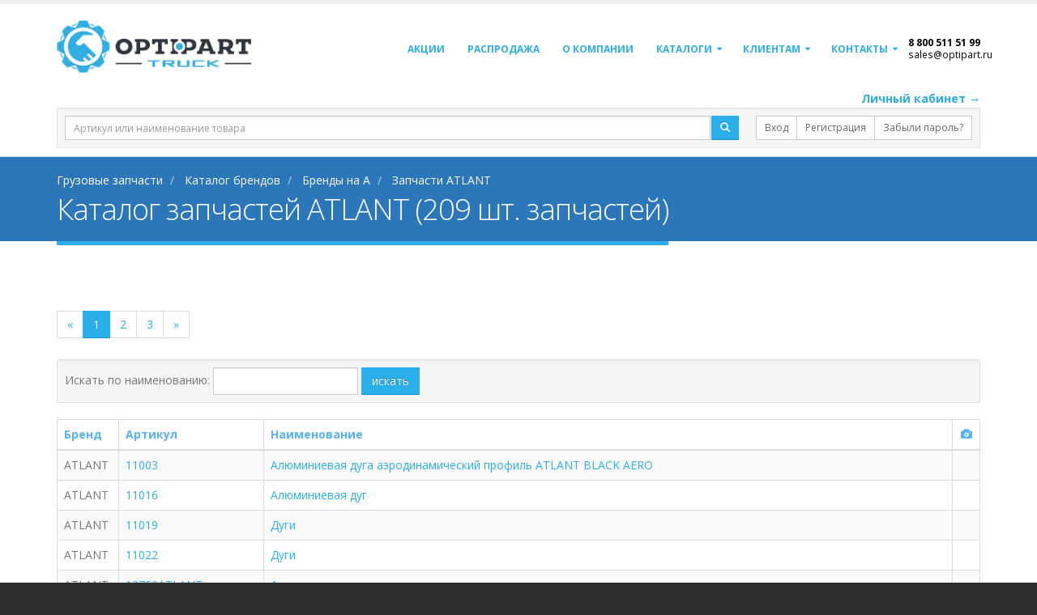

--- FILE ---
content_type: text/html; charset=utf-8
request_url: https://optipart.ru/catalog/a/atlant/
body_size: 19190
content:

<!DOCTYPE html>
<html lang="ru">
<head>

    <!-- Basic -->
    <meta charset="utf-8">
    <meta http-equiv="X-UA-Compatible" content="IE=edge">

    <title>Купить ATLANT запчасти: цена, каталог, оптом</title>
    <meta name="keywords" content="запчасти ATLANT, ОПТИПАРТ, автозапчасти ATLANT, оригинальные запчасти ATLANT, аналоги запчастей ATLANT"/>
    <meta name="description" content=" Купить оптом запчасти для ATLANT, оригинальные автозапчасти и аналоги в интернет-магазине &#171;ОПТИПАРТ&#187; по т. 8 800 511 51 99">

    <!-- Favicon -->
    <link rel="shortcut icon" href="/img/sign_small.png" type="image/png"/>
    <link rel="apple-touch-icon" href="/img/sign_small.png">

    <!-- Mobile Metas -->
    <meta name="viewport" content="width=device-width, minimum-scale=1.0, maximum-scale=1.0, user-scalable=no">

    <!-- Web Fonts  -->
    

    <!-- Vendor CSS -->
    <link rel="stylesheet" href="/Content/bootstrap.min.css">


    <!-- Head Libs -->

    <script src="/Scripts/jquery-3.2.1.min.js"></script>

    <script src="/Scripts/jquery-ui-1.12.1.min.js"></script>

    <script src="/vendor/vuejs/vue.min.js"></script>
    <script src="/js/polyfills.js"></script>
    


    <!-- YA -->
    <meta name="yandex-verification" content="7b5d88fd6a752102"/>

    <!-- GGL-->
    <meta name="google-site-verification" content="iiRdRtfM8ZV0GInyMFqb8zP-MD8frgEW8yiHyLGlMf0"/>

    <meta name='wmail-verification' content='d91d37f62a09d87124c39e1bfadc4996'/>
    <meta name="yandex-verification" content="4c84388c93b88178"/>
    <meta name="yandex-verification" content="ad1cc1f4699497e9"/>
    <meta name="yandex-verification" content="b6671c12745e5c21"/>

    


                <link rel="next" href="https://optipart.ru/catalog/a/atlant/1/"/>



    <!-- Yandex.Metrika counter -->
    <script type="text/javascript">
        (function (m, e, t, r, i, k, a) {
            m[i] = m[i] || function () { (m[i].a = m[i].a || []).push(arguments) };
            m[i].l = 1 * new Date(); k = e.createElement(t), a = e.getElementsByTagName(t)[0], k.async = 1, k.src = r, a.parentNode.insertBefore(k, a)
        })
            (window, document, "script", "https://mc.yandex.ru/metrika/tag.js", "ym");

        ym(66596290, "init", {
            clickmap: true,
            trackLinks: true,
            accurateTrackBounce: true,
            webvisor: true
        });
    </script>
    <noscript>
        <div>
            <img src="https://mc.yandex.ru/watch/66596290" style="position:absolute; left:-9999px;" alt=""/>
        </div>
    </noscript>
    <!-- /Yandex.Metrika counter -->
    <meta name="yandex-verification" content="81b6c1cf24e9d8fa"/>

    <!-- Google Tag Manager -->
    <script>(function(w,d,s,l,i){w[l]=w[l]||[];w[l].push({'gtm.start':
new Date().getTime(),event:'gtm.js'});var f=d.getElementsByTagName(s)[0],
j=d.createElement(s),dl=l!='dataLayer'?'&l='+l:'';j.async=true;j.src=
'https://www.googletagmanager.com/gtm.js?id='+i+dl;f.parentNode.insertBefore(j,f);
})(window,document,'script','dataLayer','GTM-W3MGRD2');</script>
    <!-- End Google Tag Manager -->


    <!-- Start of optipart bitrix -->
    <script type="text/javascript">
    (function(w,d,u){
    var s=d.createElement('script');s.async=true;s.src=u+'?'+(Date.now()/60000|0);
    var h=d.getElementsByTagName('script')[0];h.parentNode.insertBefore(s,h);
    })(window,document,'https://aa.digital/upload/crm/tag/call...r.js');
    </script>
    <!-- End of optipart bitrix -->

</head>
<body>

<input type="hidden" id="sid"/>
<input type="hidden" id="secret"/>
<input type="hidden" id="motoAvail" value="1"/>
<script src="https://cdnjs.cloudflare.com/ajax/libs/es6-shim/0.35.5/es6-shim.min.js"></script>
<!-- Vendor CSS -->
<link rel="stylesheet" href="/vendor/font-awesome/css/font-awesome.min.css">
<link rel="stylesheet" href="/vendor/simple-line-icons/css/simple-line-icons.min.css">



<!-- Theme CSS -->
<link rel="stylesheet" href="/css/theme.css">



<script>
        var yaParams = {};
        window.dataLayer = window.dataLayer || [];

        /**/</script>
<div class="body">





<div id="header_search">

    <header id="header" class="header-narrow" data-plugin-options='{"stickyEnabled":false, "stickyEnableOnBoxed": true, "stickyEnableOnMobile": false, "stickyStartAt": 10, "stickySetTop": "-0px", "stickyChangeLogo": false}'>
        <div class="header-body">
            <div class="header-container container">
                <div class="header-row">
                    <div class="header-column">
                        <div class="header-logo">
                            <a href="/">
                                <img alt="ОптиПарт" class="img-responsive" src="/img/logo_hor_white.png" style="max-width:240px;">
                            </a>
                        </div>
                    </div>
                    <div class="header-column">
                        <div class="header-row">
                            <div class="header-nav">
                                <button class="btn header-btn-collapse-nav" data-toggle="collapse" data-target=".header-nav-main">
                                    <i class="fa fa-bars"></i>
                                </button>
                                <div class="header-nav-main header-nav-main-effect-1 header-nav-main-sub-effect-1 collapse">
                                    <style>
                                        li.nav-phone:hover{
                                            background-color:#fff !important;
                                        }
                                        li.nav-phone *{
                                            color:#000 !important;
                                            background-color:transparent !important;
                                        }
                                    </style>
                                    <nav>
                                        


    <ul class="nav nav-pills" id="mainNav">
    <li>
            <a onclick="document.location.href='/promo/'" style="cursor:pointer;">Акции</a>
    </li>
    <li class="">
            <a onclick="document.location.href='/discount/'"  style="cursor:pointer;"><b>Распродажа</b></a>
    </li>
    <li>
        <a href="/about">О компании</a>
    </li>

    <li class="dropdown">

        <a href="#" class="dropdown-toggle">
            Каталоги
        </a>
        <ul class="dropdown-menu">
            <li>
                <a href="/catalog/">Каталог брендов</a>
            </li>
            <li>
                <a href="/reviews/">"DOKA — это выгодно": отзывы партнеров</a>
            </li>
        </ul>
    </li>
    <li class="dropdown">
        <a href="#" class="dropdown-toggle">Клиентам</a>
        <ul class="dropdown-menu"> 
            <li>
                    <a onclick="document.location.href = '/receiptcargo/'" style="cursor:pointer;">Инструкция по получению груза </a>
            </li>
            <li>
                    <a onclick="document.location.href = '/delivery/'" style="cursor:pointer;">Условия доставки</a>
            </li>
            <li>
                    <a onclick="document.location.href = '/carrier/'" style="cursor:pointer;">Транспортные компани</a>
            </li>

            <li>
                    <a onclick="document.location.href = '/refund/'" style="cursor:pointer;">Гарантия и Возврат</a>
            </li>
            <li>
                    <a onclick="document.location.href = '/requisites/'" style="cursor:pointer;">Реквизиты</a>
            </li>
            <li class="">
                    <a onclick="document.location.href = '/clientapi/'" style="cursor:pointer;">API</a>
            </li>


        </ul>
    </li>
    <li class="dropdown"> 
        <a href="/contact/" class="dropdown-toggle">
          Контакты
        </a>  
        <ul class="dropdown-menu" id="city-menu">
          <li>
            <a href="/supplier/">Поставщикам</a>
          </li>
          <li>
            <a href="#balashiha">Балашиха</a>
          </li>
            
          <li>
            <a href="#krasnogorsk">Красногорск</a>
          </li>

        </ul> 
    </li>

    
    
    <li class="nav-phone">
        <div style="color:black; font-size:12px; font-weight:bold;" class="callibri_phone">8 800 511 51 99</div>
        <div style="position:absolute; top:14px;" class="small subtext hidden-xs hidden-sm"><a href="mailto:sales@optipart.ru" class="callibri_phone2">sales@optipart.ru</a></div>
        <span class="small subtext hidden-md hidden-lg">бесплатно</span>
    </li>
</ul>




                                        
                                    </nav>
                                </div>
                            </div>
                        </div>
                    </div>
                </div>
            </div>
        </div>
    </header>


<div id="searchboxcontainer">
<div class="container fixed">
<div style="text-align:right">
    <a href="https://lk.optipart.ru/#/auth/login?sid=&secret=" target="_blank" class="font-weight-bold">Личный кабинет &rarr;</a>
</div>
<div class="well well-sm" style="margin-bottom:10px;">
<form method="get" action="/search/">
<div class="row">
    <div class="col-sm-12 col-md-8 col-lg-9">
        <div class="input-group">
            
            <input id="kw" class="form-control input-sm" name="kw" placeholder="Артикул или наименование товара"/>

            <span class="input-group-btn" style="padding-left:2px;">
                <button class="btn btn-primary btn-sm">
                    <span class="glyphicon glyphicon-search"></span>
                </button>
            </span>
            
        </div>
    </div>
    <div class="col-sm-12 col-md-4 col-lg-3" style="padding-left:0px;">
        <div class="pull-right">
            <div class="btn-group btn-group-sm">

                <a class="btn btn-default btn-sm" href="/login/">Вход</a>


                <a class="btn btn-default btn-sm btn-header-reg" href="https://a-ac.ru/registration?utm_source=optipart&utm_medium=reg-link">Регистрация</a>


                <a class="btn btn-default btn-sm" href="https://lk.optipart.ru/#/auth/reset">Забыли пароль?</a>

            </div>
        </div>
    </div>
</div>
</form>
</div>
</div>
</div>
</div>

        <div>
            <section class="page-header">
                <div class="container">

                        <div class="row">
                            <div class="col-md-12">
                                <ul class="breadcrumb" itemscope itemtype="http://schema.org/BreadcrumbList">
                                    <li itemprop="itemListElement" itemscope itemtype="http://schema.org/ListItem">
                                        <a itemprop="item" href="/">
                                            <span itemprop="name">Грузовые запчасти</span>
                                            <meta itemprop="position" content="1" />
                                        </a>
                                    </li>
                                        <li itemprop="itemListElement" itemscope itemtype="http://schema.org/ListItem">
                                                <a itemprop="item" href="/catalog/">
                                                    <span itemprop="name">Каталог брендов</span>
                                                    <meta itemprop="position" content="2" />
                                                </a>
                                        </li>
                                        <li itemprop="itemListElement" itemscope itemtype="http://schema.org/ListItem">
                                                <a itemprop="item" href="/catalog/a/">
                                                    <span itemprop="name">Бренды на A</span>
                                                    <meta itemprop="position" content="3" />
                                                </a>
                                        </li>
                                        <li itemprop="itemListElement" itemscope itemtype="http://schema.org/ListItem">
                                                <span itemprop="item">
                                                    <span itemprop="name">Запчасти ATLANT</span>
                                                    <meta itemprop="position" content="4" />
                                                </span>
                                        </li>
                                </ul>
                            </div>
                        </div>
                    <div class="row">
                        <div class="col-md-12">
                            <h1>Каталог запчастей ATLANT (209 шт. запчастей)</h1>
                        </div>
                    </div>
                </div>
            </section>
        </div>


<div class="container" style="margin-bottom:15px;" id="discountSales">
    <div class="row">
        <div class="col-md-8">
        </div>
        <div class="col-md-4">
            
            
        </div>
    </div>
</div>



<div role="main" class="main pt15" style="min-height:400px;">
    




<div class="container">
        <div>
            


                <div>

                            <ul class="pagination">
            <li>
                <a href="#"><span aria-hidden="true">&laquo;</span></a>
            </li>
                <li class="active">
                    <a href="/catalog/a/atlant/">1</a>
                </li>
                <li class="">
                    <a href="/catalog/a/atlant/1/">2</a>
                </li>
                <li class="">
                    <a href="/catalog/a/atlant/2/">3</a>
                </li>
            <li>
                <a href="/catalog/a/atlant/2/"><span aria-hidden="true">&raquo;</span></a>
            </li>
        </ul>

                </div>
                            <div class="well well-sm">
                    <form action="" method="get" class="form-inline">
                        <div class="form-group">
                            <label>Искать по наименованию: </label>
                            <input class="form-control" name="name"/>
                        </div>
                        <button class="btn btn-primary">искать</button>
                    </form>
                </div>
                <div class="table-responsive">
                    <table class="table table-bordered table-hover table-striped">
                        <thead>
                        <tr>
                            <th>Бренд</th>
                            <th>Артикул</th>
                            <th>Наименование</th>
                            <th class="text-center">
                                <span class="glyphicon glyphicon-camera"></span>
                            </th>
                        </tr>
                        </thead>
                        <tbody>
                            <tr>
                                <td>ATLANT</td>
                                <td>
                                    <a href="/product/atlant/11003/">
                                        11003
                                    </a>
                                </td>
                                <td>
                                        <a href="/product/atlant/11003/">
                                            Алюминиевая дуга аэродинамический профиль ATLANT BLACK AERO
                                        </a>
                                </td>
                                <td class="text-center">
                                </td>
                            </tr>
                            <tr>
                                <td>ATLANT</td>
                                <td>
                                    <a href="/product/atlant/11016/">
                                        11016
                                    </a>
                                </td>
                                <td>
                                        <a href="/product/atlant/11016/">
                                            Алюминиевая дуг
                                        </a>
                                </td>
                                <td class="text-center">
                                </td>
                            </tr>
                            <tr>
                                <td>ATLANT</td>
                                <td>
                                    <a href="/product/atlant/11019/">
                                        11019
                                    </a>
                                </td>
                                <td>
                                        <a href="/product/atlant/11019/">
                                            Дуги
                                        </a>
                                </td>
                                <td class="text-center">
                                </td>
                            </tr>
                            <tr>
                                <td>ATLANT</td>
                                <td>
                                    <a href="/product/atlant/11022/">
                                        11022
                                    </a>
                                </td>
                                <td>
                                        <a href="/product/atlant/11022/">
                                            Дуги
                                        </a>
                                </td>
                                <td class="text-center">
                                </td>
                            </tr>
                            <tr>
                                <td>ATLANT</td>
                                <td>
                                    <a href="/product/atlant/127f2atlant/">
                                        127F2ATLANT
                                    </a>
                                </td>
                                <td>
                                        <a href="/product/atlant/127f2atlant/">
                                            Аккумуляторная
                                        </a>
                                </td>
                                <td class="text-center">
                                </td>
                            </tr>
                            <tr>
                                <td>ATLANT</td>
                                <td>
                                    <a href="/product/atlant/18928/">
                                        18928
                                    </a>
                                </td>
                                <td>
                                        <a href="/product/atlant/18928/">
                                            Комплект опор N
                                        </a>
                                </td>
                                <td class="text-center">
                                </td>
                            </tr>
                            <tr>
                                <td>ATLANT</td>
                                <td>
                                    <a href="/product/atlant/190ahatlantblackl/">
                                        190AHATLANTBLACKL
                                    </a>
                                </td>
                                <td>
                                        <a href="/product/atlant/190ahatlantblackl/">
                                            аккумуляторная
                                        </a>
                                </td>
                                <td class="text-center">
                                </td>
                            </tr>
                            <tr>
                                <td>ATLANT</td>
                                <td>
                                    <a href="/product/atlant/190fhatlantblackl/">
                                        190FHATLANTBLACKL
                                    </a>
                                </td>
                                <td>
                                        <a href="/product/atlant/190fhatlantblackl/">
                                            аккумуляторная батарея 12V 190Ah
                                        </a>
                                </td>
                                <td class="text-center">
                                </td>
                            </tr>
                            <tr>
                                <td>ATLANT</td>
                                <td>
                                    <a href="/product/atlant/190аhatlantblackl/">
                                        190АhATLANTBlackL
                                    </a>
                                </td>
                                <td>
                                        <a href="/product/atlant/190аhatlantblackl/">
                                            аккумуляторная батарея 12V/190Ah
                                        </a>
                                </td>
                                <td class="text-center">
                                </td>
                            </tr>
                            <tr>
                                <td>ATLANT</td>
                                <td>
                                    <a href="/product/atlant/20210/">
                                        20210
                                    </a>
                                </td>
                                <td>
                                        <a href="/product/atlant/20210/">
                                            Крепления для п
                                        </a>
                                </td>
                                <td class="text-center">
                                </td>
                            </tr>
                            <tr>
                                <td>ATLANT</td>
                                <td>
                                    <a href="/product/atlant/20301/">
                                        20301
                                    </a>
                                </td>
                                <td>
                                        <a href="/product/atlant/20301/">
                                            Комплект крепле
                                        </a>
                                </td>
                                <td class="text-center">
                                </td>
                            </tr>
                            <tr>
                                <td>ATLANT</td>
                                <td>
                                    <a href="/product/atlant/225ahatlantbluel/">
                                        225AHATLANTBLUEL
                                    </a>
                                </td>
                                <td>
                                        <a href="/product/atlant/225ahatlantbluel/">
                                            аккумуляторная батарея 12V/225Ah
                                        </a>
                                </td>
                                <td class="text-center">
                                </td>
                            </tr>
                            <tr>
                                <td>ATLANT</td>
                                <td>
                                    <a href="/product/atlant/23up2736/">
                                        23UP2736
                                    </a>
                                </td>
                                <td>
                                        <a href="/product/atlant/23up2736/">
                                            упор капота! 2шт., крепеж в комплекте/ Suzuki Grand Vitara 05&gt;
                                        </a>
                                </td>
                                <td class="text-center">
                                </td>
                            </tr>
                            <tr>
                                <td>ATLANT</td>
                                <td>
                                    <a href="/product/atlant/24512/">
                                        24512
                                    </a>
                                </td>
                                <td>
                                        <a href="/product/atlant/24512/">
                                            Бокс автомобильный на крышу
                                        </a>
                                </td>
                                <td class="text-center">
                                </td>
                            </tr>
                            <tr>
                                <td>ATLANT</td>
                                <td>
                                    <a href="/product/atlant/30076/">
                                        30076
                                    </a>
                                </td>
                                <td>
                                        <a href="/product/atlant/30076/">
                                            АТЛАНТ Маска многоразовая пылезащитная 30076
                                        </a>
                                </td>
                                <td class="text-center">
                                </td>
                            </tr>
                            <tr>
                                <td>ATLANT</td>
                                <td>
                                    <a href="/product/atlant/307333/">
                                        307333
                                    </a>
                                </td>
                                <td>
                                        <a href="/product/atlant/307333/">
                                            Багажник на крышу Lada Largus (mpv) 2012-н.в..(дуг
                                        </a>
                                </td>
                                <td class="text-center">
                                </td>
                            </tr>
                            <tr>
                                <td>ATLANT</td>
                                <td>
                                    <a href="/product/atlant/308281/">
                                        308281
                                    </a>
                                </td>
                                <td>
                                        <a href="/product/atlant/308281/">
                                            Багажник в сбор
                                        </a>
                                </td>
                                <td class="text-center">
                                </td>
                            </tr>
                            <tr>
                                <td>ATLANT</td>
                                <td>
                                    <a href="/product/atlant/308503/">
                                        308503
                                    </a>
                                </td>
                                <td>
                                        <a href="/product/atlant/308503/">
                                            БАГАЖНИК НА РЕЙЛИНГИ ATLANT
                                        </a>
                                </td>
                                <td class="text-center">
                                </td>
                            </tr>
                            <tr>
                                <td>ATLANT</td>
                                <td>
                                    <a href="/product/atlant/308811/">
                                        308811
                                    </a>
                                </td>
                                <td>
                                        <a href="/product/atlant/308811/">
                                            Комплект опор багажника (4 шт) для интегрированных рейлингов (тип D)
                                        </a>
                                </td>
                                <td class="text-center">
                                </td>
                            </tr>
                            <tr>
                                <td>ATLANT</td>
                                <td>
                                    <a href="/product/atlant/40004/">
                                        40004
                                    </a>
                                </td>
                                <td>
                                        <a href="/product/atlant/40004/">
                                            АТЛАНТ Удлинитель силовой КГ 3x2,5 20м 40004
                                        </a>
                                </td>
                                <td class="text-center">
                                </td>
                            </tr>
                            <tr>
                                <td>ATLANT</td>
                                <td>
                                    <a href="/product/atlant/40006/">
                                        40006
                                    </a>
                                </td>
                                <td>
                                        <a href="/product/atlant/40006/">
                                            АТЛАНТ Удлинитель силовой КГ 3x2,5 50м 40006
                                        </a>
                                </td>
                                <td class="text-center">
                                </td>
                            </tr>
                            <tr>
                                <td>ATLANT</td>
                                <td>
                                    <a href="/product/atlant/40008/">
                                        40008
                                    </a>
                                </td>
                                <td>
                                        <a href="/product/atlant/40008/">
                                            Удлинитель силовой КГ 3x1,5 3 гнезда 30м
                                        </a>
                                </td>
                                <td class="text-center">
                                </td>
                            </tr>
                            <tr>
                                <td>ATLANT</td>
                                <td>
                                    <a href="/product/atlant/40010/">
                                        40010
                                    </a>
                                </td>
                                <td>
                                        <a href="/product/atlant/40010/">
                                            АТЛАНТ Удлинитель силовой КГ 3x2,5 3 гнезда 20м 40010
                                        </a>
                                </td>
                                <td class="text-center">
                                </td>
                            </tr>
                            <tr>
                                <td>ATLANT</td>
                                <td>
                                    <a href="/product/atlant/40011/">
                                        40011
                                    </a>
                                </td>
                                <td>
                                        <a href="/product/atlant/40011/">
                                            АТЛАНТ Удлинитель силовой КГ 3x2,5 3 гнезда 30м 40011
                                        </a>
                                </td>
                                <td class="text-center">
                                </td>
                            </tr>
                            <tr>
                                <td>ATLANT</td>
                                <td>
                                    <a href="/product/atlant/40014/">
                                        40014
                                    </a>
                                </td>
                                <td>
                                        <a href="/product/atlant/40014/">
                                            АТЛАНТ Удлинитель силовой КГ 3x1,5 30м на катушке 40014
                                        </a>
                                </td>
                                <td class="text-center">
                                </td>
                            </tr>
                            <tr>
                                <td>ATLANT</td>
                                <td>
                                    <a href="/product/atlant/40016/">
                                        40016
                                    </a>
                                </td>
                                <td>
                                        <a href="/product/atlant/40016/">
                                            АТЛАНТ Удлинитель силовой КГ 3x2,5 20м на катушке 40016
                                        </a>
                                </td>
                                <td class="text-center">
                                </td>
                            </tr>
                            <tr>
                                <td>ATLANT</td>
                                <td>
                                    <a href="/product/atlant/40122/">
                                        40122
                                    </a>
                                </td>
                                <td>
                                        <a href="/product/atlant/40122/">
                                            АТЛАНТ Удлинитель ПВС 2x1 10м 40122
                                        </a>
                                </td>
                                <td class="text-center">
                                </td>
                            </tr>
                            <tr>
                                <td>ATLANT</td>
                                <td>
                                    <a href="/product/atlant/40123/">
                                        40123
                                    </a>
                                </td>
                                <td>
                                        <a href="/product/atlant/40123/">
                                            АТЛАНТ Удлинитель ПВС 2x1 20м 40123
                                        </a>
                                </td>
                                <td class="text-center">
                                </td>
                            </tr>
                            <tr>
                                <td>ATLANT</td>
                                <td>
                                    <a href="/product/atlant/40124/">
                                        40124
                                    </a>
                                </td>
                                <td>
                                        <a href="/product/atlant/40124/">
                                            АТЛАНТ Удлинитель ПВС 2x1 30м 40124
                                        </a>
                                </td>
                                <td class="text-center">
                                </td>
                            </tr>
                            <tr>
                                <td>ATLANT</td>
                                <td>
                                    <a href="/product/atlant/40125/">
                                        40125
                                    </a>
                                </td>
                                <td>
                                        <a href="/product/atlant/40125/">
                                            АТЛАНТ Удлинитель ПВС 2x1 50м 40125
                                        </a>
                                </td>
                                <td class="text-center">
                                </td>
                            </tr>
                            <tr>
                                <td>ATLANT</td>
                                <td>
                                    <a href="/product/atlant/40126/">
                                        40126
                                    </a>
                                </td>
                                <td>
                                        <a href="/product/atlant/40126/">
                                            АТЛАНТ Удлинитель ПВС 2x1,5 10м 40126
                                        </a>
                                </td>
                                <td class="text-center">
                                </td>
                            </tr>
                            <tr>
                                <td>ATLANT</td>
                                <td>
                                    <a href="/product/atlant/40129/">
                                        40129
                                    </a>
                                </td>
                                <td>
                                        <a href="/product/atlant/40129/">
                                            АТЛАНТ Удлинитель ПВС 2x1,5 50м 40129
                                        </a>
                                </td>
                                <td class="text-center">
                                </td>
                            </tr>
                            <tr>
                                <td>ATLANT</td>
                                <td>
                                    <a href="/product/atlant/40136/">
                                        40136
                                    </a>
                                </td>
                                <td>
                                        <a href="/product/atlant/40136/">
                                            АТЛАНТ Удлинитель ПВС 3x1 30м 40136
                                        </a>
                                </td>
                                <td class="text-center">
                                </td>
                            </tr>
                            <tr>
                                <td>ATLANT</td>
                                <td>
                                    <a href="/product/atlant/40137/">
                                        40137
                                    </a>
                                </td>
                                <td>
                                        <a href="/product/atlant/40137/">
                                            АТЛАНТ Удлинитель ПВС 3x1 50м 40137
                                        </a>
                                </td>
                                <td class="text-center">
                                </td>
                            </tr>
                            <tr>
                                <td>ATLANT</td>
                                <td>
                                    <a href="/product/atlant/40138/">
                                        40138
                                    </a>
                                </td>
                                <td>
                                        <a href="/product/atlant/40138/">
                                            АТЛАНТ Удлинитель ПВС 3x1,5 10м 40138
                                        </a>
                                </td>
                                <td class="text-center">
                                </td>
                            </tr>
                            <tr>
                                <td>ATLANT</td>
                                <td>
                                    <a href="/product/atlant/40140/">
                                        40140
                                    </a>
                                </td>
                                <td>
                                        <a href="/product/atlant/40140/">
                                            АТЛАНТ Удлинитель ПВС 3x1,5 30м 40140
                                        </a>
                                </td>
                                <td class="text-center">
                                </td>
                            </tr>
                            <tr>
                                <td>ATLANT</td>
                                <td>
                                    <a href="/product/atlant/40141/">
                                        40141
                                    </a>
                                </td>
                                <td>
                                        <a href="/product/atlant/40141/">
                                            АТЛАНТ Удлинитель ПВС 3x1,5 50м 40141
                                        </a>
                                </td>
                                <td class="text-center">
                                </td>
                            </tr>
                            <tr>
                                <td>ATLANT</td>
                                <td>
                                    <a href="/product/atlant/40142/">
                                        40142
                                    </a>
                                </td>
                                <td>
                                        <a href="/product/atlant/40142/">
                                            АТЛАНТ Удлинитель ПВС 3x2,5 10м 40142
                                        </a>
                                </td>
                                <td class="text-center">
                                </td>
                            </tr>
                            <tr>
                                <td>ATLANT</td>
                                <td>
                                    <a href="/product/atlant/40143/">
                                        40143
                                    </a>
                                </td>
                                <td>
                                        <a href="/product/atlant/40143/">
                                            АТЛАНТ Удлинитель ПВС 3x2,5 20м 40143
                                        </a>
                                </td>
                                <td class="text-center">
                                </td>
                            </tr>
                            <tr>
                                <td>ATLANT</td>
                                <td>
                                    <a href="/product/atlant/40144/">
                                        40144
                                    </a>
                                </td>
                                <td>
                                        <a href="/product/atlant/40144/">
                                            АТЛАНТ Удлинитель ПВС 3x2,5 30м 40144
                                        </a>
                                </td>
                                <td class="text-center">
                                </td>
                            </tr>
                            <tr>
                                <td>ATLANT</td>
                                <td>
                                    <a href="/product/atlant/40149/">
                                        40149
                                    </a>
                                </td>
                                <td>
                                        <a href="/product/atlant/40149/">
                                            АТЛАНТ Удлинитель ПВС 2x1 на рамке 10м 40149
                                        </a>
                                </td>
                                <td class="text-center">
                                </td>
                            </tr>
                            <tr>
                                <td>ATLANT</td>
                                <td>
                                    <a href="/product/atlant/40150/">
                                        40150
                                    </a>
                                </td>
                                <td>
                                        <a href="/product/atlant/40150/">
                                            АТЛАНТ Удлинитель ПВС 2x1 на рамке 20м 40150
                                        </a>
                                </td>
                                <td class="text-center">
                                </td>
                            </tr>
                            <tr>
                                <td>ATLANT</td>
                                <td>
                                    <a href="/product/atlant/40152/">
                                        40152
                                    </a>
                                </td>
                                <td>
                                        <a href="/product/atlant/40152/">
                                            АТЛАНТ Удлинитель ПВС 2x1,5 на рамке 10м 40152
                                        </a>
                                </td>
                                <td class="text-center">
                                </td>
                            </tr>
                            <tr>
                                <td>ATLANT</td>
                                <td>
                                    <a href="/product/atlant/40154/">
                                        40154
                                    </a>
                                </td>
                                <td>
                                        <a href="/product/atlant/40154/">
                                            АТЛАНТ Удлинитель ПВС 2x1,5 на рамке 30м 40154
                                        </a>
                                </td>
                                <td class="text-center">
                                </td>
                            </tr>
                            <tr>
                                <td>ATLANT</td>
                                <td>
                                    <a href="/product/atlant/40163/">
                                        40163
                                    </a>
                                </td>
                                <td>
                                        <a href="/product/atlant/40163/">
                                            АТЛАНТ Удлинитель ПВС 3x1,5 на рамке 30м 40163
                                        </a>
                                </td>
                                <td class="text-center">
                                </td>
                            </tr>
                            <tr>
                                <td>ATLANT</td>
                                <td>
                                    <a href="/product/atlant/40166/">
                                        40166
                                    </a>
                                </td>
                                <td>
                                        <a href="/product/atlant/40166/">
                                            АТЛАНТ Удлинитель ПВС 3x2,5 на рамке 30м 40166
                                        </a>
                                </td>
                                <td class="text-center">
                                </td>
                            </tr>
                            <tr>
                                <td>ATLANT</td>
                                <td>
                                    <a href="/product/atlant/40169/">
                                        40169
                                    </a>
                                </td>
                                <td>
                                        <a href="/product/atlant/40169/">
                                            АТЛАНТ Удлинитель ПВС 2x1,5 30м на катушке 40169
                                        </a>
                                </td>
                                <td class="text-center">
                                </td>
                            </tr>
                            <tr>
                                <td>ATLANT</td>
                                <td>
                                    <a href="/product/atlant/40171/">
                                        40171
                                    </a>
                                </td>
                                <td>
                                        <a href="/product/atlant/40171/">
                                            АТЛАНТ Удлинитель ПВС 3x1 30м на катушке 40171
                                        </a>
                                </td>
                                <td class="text-center">
                                </td>
                            </tr>
                            <tr>
                                <td>ATLANT</td>
                                <td>
                                    <a href="/product/atlant/40174/">
                                        40174
                                    </a>
                                </td>
                                <td>
                                        <a href="/product/atlant/40174/">
                                            АТЛАНТ Удлинитель ПВС 3x1,5 50м на катушке 40174
                                        </a>
                                </td>
                                <td class="text-center">
                                </td>
                            </tr>
                            <tr>
                                <td>ATLANT</td>
                                <td>
                                    <a href="/product/atlant/40175/">
                                        40175
                                    </a>
                                </td>
                                <td>
                                        <a href="/product/atlant/40175/">
                                            АТЛАНТ Удлинитель ПВС 3x2,5 30м на катушке 40175
                                        </a>
                                </td>
                                <td class="text-center">
                                </td>
                            </tr>
                            <tr>
                                <td>ATLANT</td>
                                <td>
                                    <a href="/product/atlant/40176/">
                                        40176
                                    </a>
                                </td>
                                <td>
                                        <a href="/product/atlant/40176/">
                                            АТЛАНТ Удлинитель ПВС 3x2,5 50м на катушке 40176
                                        </a>
                                </td>
                                <td class="text-center">
                                </td>
                            </tr>
                            <tr>
                                <td>ATLANT</td>
                                <td>
                                    <a href="/product/atlant/40180/">
                                        40180
                                    </a>
                                </td>
                                <td>
                                        <a href="/product/atlant/40180/">
                                            Атлант Промышленый удлинитель силовой КГ 4х2,5 50м 40180
                                        </a>
                                </td>
                                <td class="text-center">
                                </td>
                            </tr>
                            <tr>
                                <td>ATLANT</td>
                                <td>
                                    <a href="/product/atlant/40182/">
                                        40182
                                    </a>
                                </td>
                                <td>
                                        <a href="/product/atlant/40182/">
                                            Атлант Промышленый удлинитель силовой КГ 4х4 20м 40182
                                        </a>
                                </td>
                                <td class="text-center">
                                </td>
                            </tr>
                            <tr>
                                <td>ATLANT</td>
                                <td>
                                    <a href="/product/atlant/40188/">
                                        40188
                                    </a>
                                </td>
                                <td>
                                        <a href="/product/atlant/40188/">
                                            Атлант Промышленый удлинитель силовой КГ 4х2,5 50м на катушке 40188
                                        </a>
                                </td>
                                <td class="text-center">
                                </td>
                            </tr>
                            <tr>
                                <td>ATLANT</td>
                                <td>
                                    <a href="/product/atlant/40201/">
                                        40201
                                    </a>
                                </td>
                                <td>
                                        <a href="/product/atlant/40201/">
                                            Атлант Промышленный удлинитель КГ 5х2,5 20м на катушке 40201
                                        </a>
                                </td>
                                <td class="text-center">
                                </td>
                            </tr>
                            <tr>
                                <td>ATLANT</td>
                                <td>
                                    <a href="/product/atlant/40222/">
                                        40222
                                    </a>
                                </td>
                                <td>
                                        <a href="/product/atlant/40222/">
                                            АТЛАНТ Удлинитель ПВС 4000 Вт на рамке 20м (б з) 40222
                                        </a>
                                </td>
                                <td class="text-center">
                                </td>
                            </tr>
                            <tr>
                                <td>ATLANT</td>
                                <td>
                                    <a href="/product/atlant/40223/">
                                        40223
                                    </a>
                                </td>
                                <td>
                                        <a href="/product/atlant/40223/">
                                            АТЛАНТ Удлинитель ПВС 4000 Вт на рамке 30м (б з) 40223
                                        </a>
                                </td>
                                <td class="text-center">
                                </td>
                            </tr>
                            <tr>
                                <td>ATLANT</td>
                                <td>
                                    <a href="/product/atlant/40224/">
                                        40224
                                    </a>
                                </td>
                                <td>
                                        <a href="/product/atlant/40224/">
                                            АТЛАНТ Удлинитель ПВС 4000 Вт 30м на катушке (б з) 40224
                                        </a>
                                </td>
                                <td class="text-center">
                                </td>
                            </tr>
                            <tr>
                                <td>ATLANT</td>
                                <td>
                                    <a href="/product/atlant/40225/">
                                        40225
                                    </a>
                                </td>
                                <td>
                                        <a href="/product/atlant/40225/">
                                            АТЛАНТ Удлинитель ПВС 4000 Вт 50м на катушке (б з) 40225
                                        </a>
                                </td>
                                <td class="text-center">
                                </td>
                            </tr>
                            <tr>
                                <td>ATLANT</td>
                                <td>
                                    <a href="/product/atlant/40266/">
                                        40266
                                    </a>
                                </td>
                                <td>
                                        <a href="/product/atlant/40266/">
                                            АТЛАНТ Удлинитель КГ 3x2,5 30м на катушке Атом 40266
                                        </a>
                                </td>
                                <td class="text-center">
                                </td>
                            </tr>
                            <tr>
                                <td>ATLANT</td>
                                <td>
                                    <a href="/product/atlant/40267/">
                                        40267
                                    </a>
                                </td>
                                <td>
                                        <a href="/product/atlant/40267/">
                                            АТЛАНТ Удлинитель КГ 3x2,5 50м на катушке Атом 40267
                                        </a>
                                </td>
                                <td class="text-center">
                                </td>
                            </tr>
                            <tr>
                                <td>ATLANT</td>
                                <td>
                                    <a href="/product/atlant/40280/">
                                        40280
                                    </a>
                                </td>
                                <td>
                                        <a href="/product/atlant/40280/">
                                            АТЛАНТ Удлинитель ПВС Атом 2х1,5 50м на садовой катушке 40280
                                        </a>
                                </td>
                                <td class="text-center">
                                </td>
                            </tr>
                            <tr>
                                <td>ATLANT</td>
                                <td>
                                    <a href="/product/atlant/40281/">
                                        40281
                                    </a>
                                </td>
                                <td>
                                        <a href="/product/atlant/40281/">
                                            АТЛАНТ Удлинитель ПВС Атом 2х2,5 30м на садовой катушке 40281
                                        </a>
                                </td>
                                <td class="text-center">
                                </td>
                            </tr>
                            <tr>
                                <td>ATLANT</td>
                                <td>
                                    <a href="/product/atlant/40282/">
                                        40282
                                    </a>
                                </td>
                                <td>
                                        <a href="/product/atlant/40282/">
                                            АТЛАНТ Удлинитель ПВС Атом 2х2,5 40м на садовой катушке 40282
                                        </a>
                                </td>
                                <td class="text-center">
                                </td>
                            </tr>
                            <tr>
                                <td>ATLANT</td>
                                <td>
                                    <a href="/product/atlant/40284/">
                                        40284
                                    </a>
                                </td>
                                <td>
                                        <a href="/product/atlant/40284/">
                                            УДЛИНИТЕЛЬ ПВС АТОМ 3Х1 30М НА САДОВОЙ КАТУШКЕ
                                        </a>
                                </td>
                                <td class="text-center">
                                </td>
                            </tr>
                            <tr>
                                <td>ATLANT</td>
                                <td>
                                    <a href="/product/atlant/40287/">
                                        40287
                                    </a>
                                </td>
                                <td>
                                        <a href="/product/atlant/40287/">
                                            АТЛАНТ Удлинитель ПВС Атом 3х1,5 30м на садовой катушке 40287
                                        </a>
                                </td>
                                <td class="text-center">
                                </td>
                            </tr>
                            <tr>
                                <td>ATLANT</td>
                                <td>
                                    <a href="/product/atlant/40290/">
                                        40290
                                    </a>
                                </td>
                                <td>
                                        <a href="/product/atlant/40290/">
                                            АТЛАНТ Удлинитель ПВС Атом 3х2,5 30м на садовой катушке 40290
                                        </a>
                                </td>
                                <td class="text-center">
                                </td>
                            </tr>
                            <tr>
                                <td>ATLANT</td>
                                <td>
                                    <a href="/product/atlant/40291/">
                                        40291
                                    </a>
                                </td>
                                <td>
                                        <a href="/product/atlant/40291/">
                                            АТЛАНТ Удлинитель ПВС Атом 3х2,5 40м на садовой катушке 40291
                                        </a>
                                </td>
                                <td class="text-center">
                                </td>
                            </tr>
                            <tr>
                                <td>ATLANT</td>
                                <td>
                                    <a href="/product/atlant/40292/">
                                        40292
                                    </a>
                                </td>
                                <td>
                                        <a href="/product/atlant/40292/">
                                            АТЛАНТ Удлинитель ПВС Атом 3х2,5 50м на садовой катушке 40292
                                        </a>
                                </td>
                                <td class="text-center">
                                </td>
                            </tr>
                            <tr>
                                <td>ATLANT</td>
                                <td>
                                    <a href="/product/atlant/43255860301010/">
                                        43255860301010
                                    </a>
                                </td>
                                <td>
                                        <a href="/product/atlant/43255860301010/">
                                            Цилиндр -43255 подъема платформы прицепа 20т (1-но стор.разгр.,5-ти штоковый) АТЛАНТ ГИДРАВЛИК 
                                        </a>
                                </td>
                                <td class="text-center">
                                </td>
                            </tr>
                            <tr>
                                <td>ATLANT</td>
                                <td>
                                    <a href="/product/atlant/45028603010/">
                                        45028603010
                                    </a>
                                </td>
                                <td>
                                        <a href="/product/atlant/45028603010/">
                                            Цилиндр ЗИЛ-4502 подъема платформы 4-х секционный АТЛАНТ ГИДРАВЛИК 4502-8603010
                                        </a>
                                </td>
                                <td class="text-center">
                                </td>
                            </tr>
                            <tr>
                                <td>ATLANT</td>
                                <td>
                                    <a href="/product/atlant/451428603010/">
                                        451428603010
                                    </a>
                                </td>
                                <td>
                                        <a href="/product/atlant/451428603010/">
                                            Цилиндр -45142 подъема платформы 14т (3-х стор.разгрузка,6-ти штоковый) АТЛАНТ ГИДРАВЛИК 45142-
                                        </a>
                                </td>
                                <td class="text-center">
                                </td>
                            </tr>
                            <tr>
                                <td>ATLANT</td>
                                <td>
                                    <a href="/product/atlant/451438603010/">
                                        451438603010
                                    </a>
                                </td>
                                <td>
                                        <a href="/product/atlant/451438603010/">
                                            Цилиндр -45143 подъема платформы 10т (2-х стор.разгрузка,4-х штоковый) АТЛАНТ ГИДРАВЛИК 45143-8
                                        </a>
                                </td>
                                <td class="text-center">
                                </td>
                            </tr>
                            <tr>
                                <td>ATLANT</td>
                                <td>
                                    <a href="/product/atlant/451448603010/">
                                        451448603010
                                    </a>
                                </td>
                                <td>
                                        <a href="/product/atlant/451448603010/">
                                            Цилиндр -45144 подъема платформы 15т (3-х стор.разгрузка 4-х штоковый) АТЛАНТ ГИДРАВЛИК 45144-8
                                        </a>
                                </td>
                                <td class="text-center">
                                </td>
                            </tr>
                            <tr>
                                <td>ATLANT</td>
                                <td>
                                    <a href="/product/atlant/452801860361001/">
                                        452801860361001
                                    </a>
                                </td>
                                <td>
                                        <a href="/product/atlant/452801860361001/">
                                            Гидрозамедлитель -65111,65115 (АТЛАНТ) 452801-8603610-01
                                        </a>
                                </td>
                                <td class="text-center">
                                </td>
                            </tr>
                            <tr>
                                <td>ATLANT</td>
                                <td>
                                    <a href="/product/atlant/4528028603010/">
                                        4528028603010
                                    </a>
                                </td>
                                <td>
                                        <a href="/product/atlant/4528028603010/">
                                            Цилиндр -452802 подъема платформы 14т (3-х стор.разгрузка,6-ти штоковый) АТЛАНТ ГИДРАВЛИК 45280
                                        </a>
                                </td>
                                <td class="text-center">
                                </td>
                            </tr>
                            <tr>
                                <td>ATLANT</td>
                                <td>
                                    <a href="/product/atlant/4528028603010а/">
                                        4528028603010А
                                    </a>
                                </td>
                                <td>
                                        <a href="/product/atlant/4528028603010а/">
                                            Гидроцилиндр  подъема платформы (АТЛАНТ) 452802-8603010А
                                        </a>
                                </td>
                                <td class="text-center">
                                </td>
                            </tr>
                            <tr>
                                <td>ATLANT</td>
                                <td>
                                    <a href="/product/atlant/50012/">
                                        50012
                                    </a>
                                </td>
                                <td>
                                        <a href="/product/atlant/50012/">
                                            АТЛАНТ АТОМ Удлинитель силовой КГ 4000 Вт 50м IP44 (c з) 50012
                                        </a>
                                </td>
                                <td class="text-center">
                                </td>
                            </tr>
                            <tr>
                                <td>ATLANT</td>
                                <td>
                                    <a href="/product/atlant/50013/">
                                        50013
                                    </a>
                                </td>
                                <td>
                                        <a href="/product/atlant/50013/">
                                            АТЛАНТ АТОМ Удлинитель силовой КГ 3500 Вт 3 гнезда 20м (c з) 50013
                                        </a>
                                </td>
                                <td class="text-center">
                                </td>
                            </tr>
                            <tr>
                                <td>ATLANT</td>
                                <td>
                                    <a href="/product/atlant/50014/">
                                        50014
                                    </a>
                                </td>
                                <td>
                                        <a href="/product/atlant/50014/">
                                            АТЛАНТ АТОМ Удлинитель силовой КГ 3500 Вт 3 гнезда 30м (c з) 50014
                                        </a>
                                </td>
                                <td class="text-center">
                                </td>
                            </tr>
                            <tr>
                                <td>ATLANT</td>
                                <td>
                                    <a href="/product/atlant/50015/">
                                        50015
                                    </a>
                                </td>
                                <td>
                                        <a href="/product/atlant/50015/">
                                            АТЛАНТ АТОМ Удлинитель силовой КГ 3500 Вт 3 гнезда 50м (c з) 50015
                                        </a>
                                </td>
                                <td class="text-center">
                                </td>
                            </tr>
                            <tr>
                                <td>ATLANT</td>
                                <td>
                                    <a href="/product/atlant/50016/">
                                        50016
                                    </a>
                                </td>
                                <td>
                                        <a href="/product/atlant/50016/">
                                            АТЛАНТ АТОМ Удлинитель силовой КГ 4000 Вт 3 гнезда 20м (c з) 50016
                                        </a>
                                </td>
                                <td class="text-center">
                                </td>
                            </tr>
                            <tr>
                                <td>ATLANT</td>
                                <td>
                                    <a href="/product/atlant/50017/">
                                        50017
                                    </a>
                                </td>
                                <td>
                                        <a href="/product/atlant/50017/">
                                            АТЛАНТ АТОМ Удлинитель силовой КГ 4000 Вт 3 гнезда 30м (c з) 50017
                                        </a>
                                </td>
                                <td class="text-center">
                                </td>
                            </tr>
                            <tr>
                                <td>ATLANT</td>
                                <td>
                                    <a href="/product/atlant/50033/">
                                        50033
                                    </a>
                                </td>
                                <td>
                                        <a href="/product/atlant/50033/">
                                            АТЛАНТ АТОМ Удлинитель силовой КГ 3500 Вт 50м на металлической катушке IP 44 (c з) 50033
                                        </a>
                                </td>
                                <td class="text-center">
                                </td>
                            </tr>
                            <tr>
                                <td>ATLANT</td>
                                <td>
                                    <a href="/product/atlant/50034/">
                                        50034
                                    </a>
                                </td>
                                <td>
                                        <a href="/product/atlant/50034/">
                                            АТЛАНТ АТОМ Удлинитель силовой КГ 4000 Вт 30м на металлической катушке IP 44 (c з) 50034
                                        </a>
                                </td>
                                <td class="text-center">
                                </td>
                            </tr>
                            <tr>
                                <td>ATLANT</td>
                                <td>
                                    <a href="/product/atlant/50035/">
                                        50035
                                    </a>
                                </td>
                                <td>
                                        <a href="/product/atlant/50035/">
                                            АТЛАНТ АТОМ Удлинитель силовой КГ 4000 Вт 40м на металлической катушке IP 44 (c з) 50035
                                        </a>
                                </td>
                                <td class="text-center">
                                </td>
                            </tr>
                            <tr>
                                <td>ATLANT</td>
                                <td>
                                    <a href="/product/atlant/50036/">
                                        50036
                                    </a>
                                </td>
                                <td>
                                        <a href="/product/atlant/50036/">
                                            АТЛАНТ АТОМ Удлинитель силовой КГ 4000 Вт 50м на металлической катушке IP 44 (c з) 50036
                                        </a>
                                </td>
                                <td class="text-center">
                                </td>
                            </tr>
                            <tr>
                                <td>ATLANT</td>
                                <td>
                                    <a href="/product/atlant/503а860351003/">
                                        503А860351003
                                    </a>
                                </td>
                                <td>
                                        <a href="/product/atlant/503а860351003/">
                                            Гидроцилиндр МАЗ 10тн 3 штока (АТЛАНТ) 503А-8603510-03
                                        </a>
                                </td>
                                <td class="text-center">
                                </td>
                            </tr>
                            <tr>
                                <td>ATLANT</td>
                                <td>
                                    <a href="/product/atlant/531658603510/">
                                        531658603510
                                    </a>
                                </td>
                                <td>
                                        <a href="/product/atlant/531658603510/">
                                            Цилиндр МАЗ-55165 подъема платформы 20т (5 секцион
                                        </a>
                                </td>
                                <td class="text-center">
                                </td>
                            </tr>
                            <tr>
                                <td>ATLANT</td>
                                <td>
                                    <a href="/product/atlant/5386070103/">
                                        5386070103
                                    </a>
                                </td>
                                <td>
                                        <a href="/product/atlant/5386070103/">
                                            Цилиндр ГАЗ-3307,53 подъема платформы 3-х секционный АТЛАНТ ГИДРАВЛИК 53-8607010*3
                                        </a>
                                </td>
                                <td class="text-center">
                                </td>
                            </tr>
                            <tr>
                                <td>ATLANT</td>
                                <td>
                                    <a href="/product/atlant/5386070104/">
                                        5386070104
                                    </a>
                                </td>
                                <td>
                                        <a href="/product/atlant/5386070104/">
                                            Цилиндр ГАЗ-3307,53 подъема платформы 4-х секционный АТЛАНТ ГИДРАВЛИК 53-8607010*4
                                        </a>
                                </td>
                                <td class="text-center">
                                </td>
                            </tr>
                            <tr>
                                <td>ATLANT</td>
                                <td>
                                    <a href="/product/atlant/55102860301001/">
                                        55102860301001
                                    </a>
                                </td>
                                <td>
                                        <a href="/product/atlant/55102860301001/">
                                            Цилиндр -55102 подъема платформы Н/О 8т (2-х стор.разгрузка,3-х штоковый) АТЛАНТ ГИДРАВЛИК 5510
                                        </a>
                                </td>
                                <td class="text-center">
                                </td>
                            </tr>
                            <tr>
                                <td>ATLANT</td>
                                <td>
                                    <a href="/product/atlant/55102860301010/">
                                        55102860301010
                                    </a>
                                </td>
                                <td>
                                        <a href="/product/atlant/55102860301010/">
                                            Цилиндр -55102 подъема платформы С/О 8т (2-х стор.разгрузка,3-х штоковый) АТЛАНТ ГИДРАВЛИК 5510
                                        </a>
                                </td>
                                <td class="text-center">
                                </td>
                            </tr>
                            <tr>
                                <td>ATLANT</td>
                                <td>
                                    <a href="/product/atlant/551118603010/">
                                        551118603010
                                    </a>
                                </td>
                                <td>
                                        <a href="/product/atlant/551118603010/">
                                            Цилиндр -5511,55111 подъема платформы 10т (1-но стор.разгрузка,3-х штоковый) АТЛАНТ ГИДРАВЛИК 5
                                        </a>
                                </td>
                                <td class="text-center">
                                </td>
                            </tr>
                            <tr>
                                <td>ATLANT</td>
                                <td>
                                    <a href="/product/atlant/55112860301001/">
                                        55112860301001
                                    </a>
                                </td>
                                <td>
                                        <a href="/product/atlant/55112860301001/">
                                            Цилиндр  подъема платформы прицепа СЗАП-8543,8543,8551 10т (3-х штоковый) АТЛАНТ ГИДРАВЛИК 5511
                                        </a>
                                </td>
                                <td class="text-center">
                                </td>
                            </tr>
                            <tr>
                                <td>ATLANT</td>
                                <td>
                                    <a href="/product/atlant/55118603010/">
                                        55118603010
                                    </a>
                                </td>
                                <td>
                                        <a href="/product/atlant/55118603010/">
                                            Гидроцилиндр -55111,УРАЛ подъема платформы 3 штока (АТЛАНТ) 55111/5511-8603010
                                        </a>
                                </td>
                                <td class="text-center">
                                </td>
                            </tr>
                            <tr>
                                <td>ATLANT</td>
                                <td>
                                    <a href="/product/atlant/5516058603510025/">
                                        5516058603510025
                                    </a>
                                </td>
                                <td>
                                        <a href="/product/atlant/5516058603510025/">
                                            Гидроцилиндр подъема кузова (5 штоков. 3-х сторон. разгрузка) АТЛАНТ
                                        </a>
                                </td>
                                <td class="text-center">
                                </td>
                            </tr>
                            <tr>
                                <td>ATLANT</td>
                                <td>
                                    <a href="/product/atlant/551658603510/">
                                        551658603510
                                    </a>
                                </td>
                                <td>
                                        <a href="/product/atlant/551658603510/">
                                            Цилиндр МАЗ-55165 подъема платформы 20т (5 секционный) односторонний АТЛАНТ ГИДРАВЛИК (ан. 55165-860
                                        </a>
                                </td>
                                <td class="text-center">
                                </td>
                            </tr>
                            <tr>
                                <td>ATLANT</td>
                                <td>
                                    <a href="/product/atlant/60002/">
                                        60002
                                    </a>
                                </td>
                                <td>
                                        <a href="/product/atlant/60002/">
                                            АТЛАНТ Светильник переносной 15м 60002
                                        </a>
                                </td>
                                <td class="text-center">
                                </td>
                            </tr>
                            <tr>
                                <td>ATLANT</td>
                                <td>
                                    <a href="/product/atlant/60006/">
                                        60006
                                    </a>
                                </td>
                                <td>
                                        <a href="/product/atlant/60006/">
                                            АТЛАНТ Светильник светодиодный переносной 15м 60006
                                        </a>
                                </td>
                                <td class="text-center">
                                </td>
                            </tr>
                            <tr>
                                <td>ATLANT</td>
                                <td>
                                    <a href="/product/atlant/6011/">
                                        6011
                                    </a>
                                </td>
                                <td>
                                        <a href="/product/atlant/6011/">
                                            Дуги
                                        </a>
                                </td>
                                <td class="text-center">
                                </td>
                            </tr>
                            <tr>
                                <td>ATLANT</td>
                                <td>
                                    <a href="/product/atlant/6012/">
                                        6012
                                    </a>
                                </td>
                                <td>
                                        <a href="/product/atlant/6012/">
                                            Алюминиевая дуга эконом аэро профиль L   1100 комплект 2 шт. (макс. нагрузка 48кг)
                                        </a>
                                </td>
                                <td class="text-center">
                                </td>
                            </tr>
                        </tbody>
                    </table>
                </div>
                <div class="row">

                </div>
                    </div>
</div>
</div>



    <footer id="footer" class="color color-tertiary">
        <div class="container">
            <div class="row">
                <div class="footer-ribbon">
                    <span>Будем на связи!</span>
                </div>
                <div class="col-md-3">
                    <div class="contact-details">
                        <ul class="contact">
                            <li><p><i class="fa fa-map-marker"></i><strong>Балашиха:</strong> Западная коммунальная зона, владение 1А, стр.3Б</p></li>
                            <li><p><i class="fa fa-phone callibri_phone"></i> <strong>Телефон:</strong> 8 800 511 51 99</p></li>
                            <li><p><i class="fa fa-envelope"></i> <strong>Email:</strong> <a href="mailto:sales@optipart.ru" class="callibri_phone2">sales@optipart.ru</a></p></li>
                        </ul>
                    </div>
                </div>
                <div class="col-md-3">
                    <div class="contact-details">
                        <ul class="contact">
                            <li><p><i class="fa fa-map-marker"></i> <strong>Красногорск:</strong> деревня Гольево, ул.&nbsp;Центральная, стр. 3В</p></li>
                            <li><p><i class="fa fa-phone callibri_phone"></i> <strong>Телефон:</strong> 8 800 511 51 99</p></li>
                            <li><p><i class="fa fa-envelope"></i> <strong>Email:</strong> <a href="mailto:sales@optipart.ru" class="callibri_phone2">sales@optipart.ru</a></p></li>
                        </ul>
                    </div>
                </div>
            </div>
        </div>
        <div class="footer-copyright">
            <div class="container">
                <div class="row">
                    <div class="col-md-3 col-sm-10 text-center">
                        <a href="/" class="logo">
                            <img alt="ОптиПарт - оптимальное партнерство" class="img-responsive" src="/img/logo_hor_inverse.png">
                        </a>
                    </div>
                    <div class="col-md-6 text-center col-sm-10 col-xs-9">
                        <p>© Copyright 2016-2026. Все права защищены.</p>
                            <a onclick="document.location.href = '/sitemap/'" style="cursor:pointer;">Карта сайта</a>

                    </div>
                    <div class="col-md-3 col-xs-3 col-sm-2 callibri_phone1">

                        <div style="float:right;margin-top:5px;">
                            <a href="https://vk.com/optipart" rel="nofollow" target="_blank">
                                <div style="border-radius:2px;border:1px solid lightgrey;height:30px;width:30px;padding:2px 6px;display:inline-block;margin-right:5px;">
                                    <img src="/img/vk2.png" style="height:20px;" />
                                </div>
                            </a>
                        </div>
                        
                                                <div style="float:right;margin-top:5px;">
                                                    <a href="https://t.me/optipart_bot" rel="nofollow" target="_blank">
                                                        <div style="border-radius:2px;border:1px solid lightgrey;height:30px;width:30px;padding:2px 6px;display:inline-block;margin-right:5px; text-align: left;">
                                                            <img src="/img/telegram.png" style="height:20px; margin-left: -4px" />
                                                        </div>
                                                    </a>
                                                </div>

                        <nav id="sub-menu">
                            <!-- Yandex.Metrika counter -->
                            <script type="text/javascript">
                                (function (d, w, c) {
                                    (w[c] = w[c] || []).push(function () {
                                        try {
                                            w.yaCounter45641232 = new Ya.Metrika({
                                                id: 45641232,
                                                clickmap: true,
                                                trackLinks: true,
                                                accurateTrackBounce: true,
                                                webvisor: true,
                                                ut: "noindex",
                                                ecommerce: "dataLayer",
                                                params: window.yaParams
                                            });
                                        } catch (e) { }
                                    });

                                    var n = d.getElementsByTagName("script")[0],
                                        s = d.createElement("script"),
                                        f = function () { n.parentNode.insertBefore(s, n); };
                                    s.type = "text/javascript";
                                    s.async = true;
                                    s.src = "https://mc.yandex.ru/metrika/watch.js";

                                    if (w.opera == "[object Opera]") {
                                        d.addEventListener("DOMContentLoaded", f, false);
                                    } else { f(); }
                                })(document, window, "yandex_metrika_callbacks");
                            </script>
                            <noscript><div><img src="https://mc.yandex.ru/watch/45641232?ut=noindex" style="position:absolute; left:-9999px;" alt="" /></div></noscript>
                            <!-- /Yandex.Metrika counter -->
                            <script>
                                (function (i, s, o, g, r, a, m) {
                                    i['GoogleAnalyticsObject'] = r; i[r] = i[r] || function () {
                                        (i[r].q = i[r].q || []).push(arguments)
                                    }, i[r].l = 1 * new Date(); a = s.createElement(o),
                                        m = s.getElementsByTagName(o)[0]; a.async = 1; a.src = g; m.parentNode.insertBefore(a, m)
                                })(window, document, 'script', 'https://www.google-analytics.com/analytics.js', 'ga');

                                ga('create', 'UA-104907796-1', 'auto');
                                ga('send', 'pageview');

                            </script>
                        </nav>
                    </div>
                </div>
            </div>
        </div>
    </footer>
    <div class="modal" id="actionModal" tabindex="-1">
        <div class="modal-dialog">
            <div class="modal-content">
                <div class="modal-header">
                    <h4 class="modal-title text-center" id="exampleModalLabel">Акция!</h4>
                    <button type="button" class="close" data-dismiss="modal" aria-label="Close" style="position: absolute;right: 16px;top: 18px;">
                        <span aria-hidden="true">&times;</span>
                    </button>
                </div>
                <div class="modal-body">
                    <ul>
                        <li>Отсрочка до 90 дней!</li>
                        <li>Вы можете запросить индивидуальную цену на товар.</li>
                    </ul>
                    <div class="text-center">

                        <a href="/promo/cashback-2018-11/" style="text-decoration:underline" class="text-primary" target="_blank">Cмотреть полностью</a>
                    </div>
                </div>

            </div>
        </div>
    </div>
    <div class="modal" id="ndsmodal" tabindex="-1">
        <div class="modal-dialog">
            <div class="modal-content">
                <div class="modal-header">
                    <h4 class="modal-title text-center">
                        Руководителям компаний-партнеров!

                    </h4>
                    <button type="button" class="close" data-dismiss="modal" aria-label="Close" style="position: absolute;right: 16px;top: 20px;">
                        <span aria-hidden="true">&times;</span>
                    </button>
                </div>
                <div class="modal-body">
                    <p>
                        Настоящим письмом информируем Вас, что в соответствии с Федеральным законом от 03.08.2018 №303-ФЗ 
                        "О внесении изменений в отдельные законодательные акты Российской Федерации о налогах и сборах"
                        внесены изменения в часть вторую Налогового кодекса Российской Федерации, в том числе в части увеличения 
                        с 1 января 2019 года ставки НДС, предусмотренной п. 3 ст. 164 НК РФ, с 18% до 20%.
                        <br />
                        В связи с чем, предлагаются следующие условия сотрудничества:
                    </p>
                    

                    <ul>
                        <li>
                            Возврат ранее отгруженных товаров с проведением в 2018 г. по ставке НДС – 18% возможен до 29.12.2018г. 
                            Все остальные возвраты товаров будут обрабатываться с 09.01.2019 года;
                        </li>
                        <li>
                            Возврат товара, отгруженного в 2019г., производится по ставке НДС – 20%;

                        </li>
                        <li>
                            В платежных поручениях в счет оплаты отгруженного товара в 2018г, в обязательном порядке необходимо указывать ставку НДС-18%;
                        </li>
                        <li>
                            В платежных поручениях в счет оплаты отгруженного товара в 2019 г, в обязательном порядке необходимо указывать ставку НДС-20%.

                        </li>
                        
                    </ul>
                    <p>
                        Надеемся на понимание и дальнейшее взаимовыгодное сотрудничество.
                    </p>
                    <p class="text-center">
                        Для формирования заказа Вы можете воспользоваться нашими интернет-площадками или связаться с Вашим ответственным менеджером.
                    </p>
                    
                    
                </div>

            </div>
        </div>
    </div>



</div>

<link rel="stylesheet" href="/css/theme-elements.css">
<link rel="stylesheet" href="/css/theme-blog.css">
<link rel="stylesheet" href="/css/theme-shop.css">
<link rel="stylesheet" href="/css/theme-animate.css">


<!-- Web Fonts  -->
<link href="https://fonts.googleapis.com/css?family=Open+Sans:300,400,600,700,800%7CShadows+Into+Light&subset=cyrillic" rel="stylesheet" type="text/css">


<!-- Current Page CSS -->
<link rel="stylesheet" href="/vendor/rs-plugin/css/settings.css">
<link rel="stylesheet" href="/vendor/rs-plugin/css/layers.css">
<link rel="stylesheet" href="/vendor/rs-plugin/css/navigation.css">

<!-- Skin CSS -->
<link rel="stylesheet" href="/css/skins/skin-corporate-8.css">
<link href="/Content/jquery-ui.min.css" rel="stylesheet"/>

<!-- Theme Custom CSS -->
<link rel="stylesheet" href="/css/custom.min.css">
<link href="/Content/bootstrap-select.css" rel="stylesheet"/>


<!-- Head Libs -->
<script src="/Scripts/datepicker-ru.js"></script>
<script src="/vendor/jquery.appear/jquery.appear.min.js"></script>
<script src="/vendor/jquery.easing/jquery.easing.min.js"></script>
<script src="/vendor/jquery-cookie/jquery-cookie.min.js"></script>
<script src="/Scripts/bootstrap.min.js"></script>
<script src="/vendor/modernizr/modernizr.min.js"></script>
<script src="/js/common.min.js?202621010657"></script>
<script src="/js/ajax.min.js?202621010657"></script>
<script src="/js/cartnew.min.js?202621010657"></script>
<script src="/Scripts/typeahead.bundle.min.js"></script>
<script src="/Scripts/bootstrap-select.min.js"></script>
<link rel="stylesheet" href="/css/search.min.css"/>

<!-- DataTables -->

    <link rel="stylesheet" href="/vendor/owl.carousel/assets/owl.carousel.min.css">
    <link rel="stylesheet" href="/vendor/owl.carousel/assets/owl.theme.default.min.css">
    <link rel="stylesheet" href="/vendor/magnific-popup/magnific-popup.min.css">


<link href="/Content/themes/base/theme.css" rel="stylesheet"/>

<style>
        #searchboxcontainer {
            background-color: #fff;
        }

        .fixedBody {
            padding-top: 130px;
        }

        .ui-autocomplete {
            padding: 5px;
            border: none;
            max-width: 800px !important;
        }

        li.ui-menu-item {
            list-style-type: none;
            cursor: pointer;
            font-size: smaller;
            padding: 0px !important;
            border: none !important;
        }

        .ui-menu-item-wrapper {
            padding: 5px;
        }

            .ui-menu-item-wrapper:hover {
                background-color: #2aafea;
                border: none;
            }

        .ui-state-hover {
            background-color: none;
            border: none;
        }

        .ui-autocomplete-loading {
            background: white url("/img/ajax-loader.gif") right center no-repeat;
        }
    </style>

<style>



        #left-menu {
            width: 300px;
            position: fixed;
            left: -250px;
            height: 100%;
            top: -0px;
            background-color: #efefef;
            z-index: 10000;
            border-right: solid 1px #666;
            background-image: url('/img/icon-info.png');
            background-position: 257px center;
            background-repeat: no-repeat;
            background-size: 32px 32px;
            box-shadow: #ddd 1px 1px;
            /*color:#fff;*/
        }

            #left-menu:hover {
                left: 0px;
                background-image: none;
            }

        #left-menu-container {
            padding: 40px;
        }

        #leftmenucontainer * {
            /*color:#fff !important;*/
        }

        .left-menu-block {
            margin-top: 20px;
        }

            .left-menu-block > .phone {
                font-size: large;
            }

        #left-menu-container h4 {
            /*color:#fff;*/
        }

        #left-menu-container a {
            /*color:#fff;*/
        }

        #suggestions {
            position: absolute;
        }
    </style>


<!-- VUE COMPONENTS TEMPLATE LEVEL-->
<script src="/moto/moto-template.js?d=44" type="text/javascript"></script>


<!-- Vendor -->

<script src="/vendor/jquery.validation/jquery.validation.min.js"></script>
<script src="/vendor/jquery.easy-pie-chart/jquery.easy-pie-chart.min.js"></script>
<script src="/vendor/jquery.gmap/jquery.gmap.min.js"></script>
<script src="/vendor/jquery.lazyload/jquery.lazyload.min.js"></script>
<script src="/vendor/isotope/jquery.isotope.min.js"></script>
<script src="/vendor/owl.carousel/owl.carousel.min.js"></script>
<script src="/vendor/magnific-popup/jquery.magnific-popup.min.js"></script>
<script src="/vendor/vide/vide.min.js"></script>
<!-- Theme Base, Components and Settings -->
<script src="/js/theme.js"></script>

<!-- Current Page Vendor and Views -->
<script src="/vendor/rs-plugin/js/jquery.themepunch.tools.min.js"></script>


<!-- Theme Custom -->
<script src="/js/custom.js"></script>

<!-- Theme Initialization Files -->
<script src="/js/theme.init.js"></script>


<div class="modal fade" id="modal"></div>


<script>
        var isDefaultCompact = false;
        function makeCompact() {
            $("#header_search").addClass("compact");
            $('.page-header').toggle();
            //$('#search-extra').toggle();
            //$('#header').toggle();

            // $('#newyear').toggleClass('hidden');

            $('#toggler').toggleClass('glyphicon-chevron-down').toggleClass('glyphicon-chevron-up');
            $('body').toggleClass('text-sm');
            $('#compactizer').toggleClass('btn-secondary');

            $('#header_search').toggleClass('navbar-fixed-top');
            $('.body').toggleClass('fixedBody');

        }

        function nothing() {
            event.stopPropagation();
        }
    </script>
<style>
        .ui-autocomplete {
            z-index: 1040 !important;
        }
    </style>
<script>

        function setSearchType() {
            var je = $('#searchType');
            var val = je.val();
            var kw = $('#kw');
            switch (val) {
                case "num":
                    kw.attr('placeholder', 'Номер детали').attr('data-original-title', 'Введите номер искомой детали');
                    break;
                case "nam":
                    kw.attr('placeholder', 'Наименование детали').attr('data-original-title', 'Введите часть наименования детали');
                    break;
            }
            kw.focus();
        }

        $(document).ready(function () {
            $.datepicker.setDefaults($.datepicker.regional["fr"]);
            $('.datepicker').each(function (i, e) {
                var config = {}
                var je = $(e);
                var md = je.data('mindate');
                if (md != null && md != undefined) {
                    var mdp = md.split('.');
                    var d = new Date(md);
                    config.minDate = d;
                }
                je.datepicker(config);
            });

            $('#kw').autocomplete({
                /*source: '/ajax.ashx?action=searchhints',*/
                source: function (request, response) {
                    $.get('/ajax.ashx', { action: 'searchhints', number: request.term }, function (data) {
                        response(data);
                    }, 'json');
                },
                minLength: 2,
                select: function (event, ui) {
                    window.location.href = ui.item.url;
                },
                delay: 1000,
                appendTo: "#suggestions",
                classes: 'suggestions'
            }).focus(function () {
                $(this).autocomplete("search", $(this).val());
            });

        });
    </script>
<div class="modal fade" id="dialogcontainer" tabindex="-1" role="dialog" aria-labelledby="dialogtitle">
    <div class="modal-dialog" role="document">
        <div class="modal-content">
            <div class="modal-header">
                <button type="button" class="close" data-dismiss="modal" aria-label="Close">
                    <span aria-hidden="true">&times;</span>
                </button>
                <h4 class="modal-title" id="dialogtitle"></h4>
            </div>
            <div class="modal-body" id="dialogcontent">

            </div>
            <div class="modal-footer">
                <button type="button" class="btn btn-default" data-dismiss="modal">Закрыть</button>
                <button type="button" class="btn btn-primary" id="dialogsend">Отправить</button>
            </div>
        </div>
    </div>
</div>

<!-- BEGIN JIVOSITE CODE {literal} -->

<!-- {/literal} END JIVOSITE CODE -->

<div id="ajaxdialog" style="max-height:460px; overflow:auto;"></div>

<script type="text/x-template" id="modal-template">
        <h1>Modal</h1>
        <transition name="modal">
            <div class="modal-mask">
                <div class="modal-wrapper">
                    <div class="modal-container">

                        <div class="modal-header">
                            <slot name="header">
                                default header
                            </slot>
                        </div>

                        <div class="modal-body">
                            <slot name="body">
                                default body
                            </slot>
                        </div>

                        <div class="modal-footer">
                            <slot name="footer">
                                default footer
                                <button class="modal-default-button" @click="$emit('close')">
                                    OK
                                </button>
                            </slot>
                        </div>
                    </div>
                </div>
            </div>
        </transition>
    </script>

<script>
        $("#city-menu li a").on("click", function () {
            window.location.href = "/contact/";
            sessionStorage.setItem('select', $(this).attr('href'));

        });
        if (sessionStorage.getItem('select')) {
            $('.nav-contact a[href="' + sessionStorage.getItem('select') + '"]').tab('show');
        }
        setTimeout(function () {
            sessionStorage.setItem('select', null);
        }, 100);
    </script>
<script>
        (function (w, d, s, h, id) {
            w.roistatProjectId = id; w.roistatHost = h;
            var p = d.location.protocol == "https:" ? "https://" : "http://";
            var u = /^.*roistat_visit=[^;]+(.*)?$/.test(d.cookie) ? "/dist/module.js" : "/api/site/1.0/" + id + "/init?referrer=" + encodeURIComponent(d.location.href);
            var js = d.createElement(s); js.charset = "UTF-8"; js.async = 1; js.src = p + h + u; var js2 = d.getElementsByTagName(s)[0]; js2.parentNode.insertBefore(js, js2);
        })(window, document, 'script', 'cloud.roistat.com', 'def6af2f6369e96d15faca164c8d8b07');
    </script>
<script>
        var roistat_cookie = $.cookie('roistat_visit');
        $(".btn-question").click(function () {
            $.ajax({
                url: 'https://api.optipart.ru/api/roistat/sendtoroistat?roistat_visit_cokie_value=' + roistat_cookie + '&phone=+79101234567&email=&title=Задать вопрос&comment=&name=Нажали кнопку задать вопрос&site=optipart.ru',
                success: function (response) {
                    console.log(response);
                }
            });
        });
        $(".btn-offer-reg").click(function () {
            $.ajax({
                url: 'https://api.optipart.ru/api/roistat/sendtoroistat?roistat_visit_cokie_value=' + roistat_cookie + '&phone=+79101234567&email=&title=Регистрация&comment=&name=Нажали кнопку регистрация в предложенных товарах&site=optipart.ru',
                success: function (response) {
                    console.log(response);
                }
            });
        });
        $(".btn-offer-buy").click(function () {
            $.ajax({
                url: 'https://api.optipart.ru/api/roistat/sendtoroistat?roistat_visit_cokie_value=' + roistat_cookie + '&phone=+79101234567&email=&title=Купить&comment=&name=Нажали кнопку купить в предложенных товарах&site=optipart.ru',
                success: function (response) {
                    console.log(response);
                }
            });
        });
        $(".btn-offer-partquestion").click(function () {
            $.ajax({
                url: 'https://api.optipart.ru/api/roistat/sendtoroistat?roistat_visit_cokie_value=' + roistat_cookie + '&phone=+79101234567&email=&title=Задать вопрос менеджеру&comment=&name=Нажали кнопку задать вопрос менеджеру&site=optipart.ru',
                success: function (response) {
                    console.log(response);
                }
            });
        });
        $(".btn-offer-badprice").click(function () {
            $.ajax({
                url: 'https://api.optipart.ru/api/roistat/sendtoroistat?roistat_visit_cokie_value=' + roistat_cookie + '&phone=+79101234567&email=&title=Пожаловаться на цену&comment=&name=Нажали кнопку пожаловаться на цену&site=optipart.ru',
                success: function (response) {
                    console.log(response);
                }
            });
        });
        $(".btn-offer-badcross").click(function () {
            $.ajax({
                url: 'https://api.optipart.ru/api/roistat/sendtoroistat?roistat_visit_cokie_value=' + roistat_cookie + '&phone=+79101234567&email=&title=Неправильный кросс&comment=&name=Нажали кнопку неправильный кросс&site=optipart.ru',
                success: function (response) {
                    console.log(response);
                }
            });
        });
        $(".btn-offer-baddescription").click(function () {
            $.ajax({
                url: 'https://api.optipart.ru/api/roistat/sendtoroistat?roistat_visit_cokie_value=' + roistat_cookie + '&phone=+79101234567&email=&title=Неправильное описание&comment=&name=Нажали кнопку неправильное описание&site=optipart.ru',
                success: function (response) {
                    console.log(response);
                }
            });
        });
        $(".btn-header-reg").click(function () {
            $.ajax({
                url: 'https://api.optipart.ru/api/roistat/sendtoroistat?roistat_visit_cokie_value=' + roistat_cookie + '&phone=+79101234567&email=&title=Регистрация&comment=&name=Нажали кнопку регистрация рядом с поиском&site=optipart.ru',
                success: function (response) {
                    console.log(response);
                }
            });
        });
        $(".btn-search-model").click(function () {
            $.ajax({
                url: 'https://api.optipart.ru/api/roistat/sendtoroistat?roistat_visit_cokie_value=' + roistat_cookie + '&phone=+79101234567&email=&title=Поиск по модели&comment=&name=Нажали кнопку поиск по модели&site=optipart.ru',
                success: function (response) {
                    console.log(response);
                }
            });
        });
    </script>


<!-- Google Tag Manager (noscript) -->
<noscript>
    <iframe src="https://www.googletagmanager.com/ns.html?id=GTM-W3MGRD2"
            height="0" width="0" style="display:none;visibility:hidden">
    </iframe>
</noscript>
<!-- End Google Tag Manager (noscript) -->


</body>
</html>




--- FILE ---
content_type: text/css
request_url: https://optipart.ru/css/search.min.css
body_size: -46
content:
.lookupRow{cursor:pointer;}tr.missing{color:#aaa;font-size:smaller;}tr.l.t.s>td:first-child{border-left:solid 1px #2c77ba;}tr.l.a.s>td:first-child{border-left:solid 1px #58b3f0;}tr.p.t.s>td:first-child{border-left:solid 1px #777;}tr.p.a.s>td:first-child{border-left:solid 1px #999;}tr.m>td:first-child{border-left:solid 1px #ff4500;}